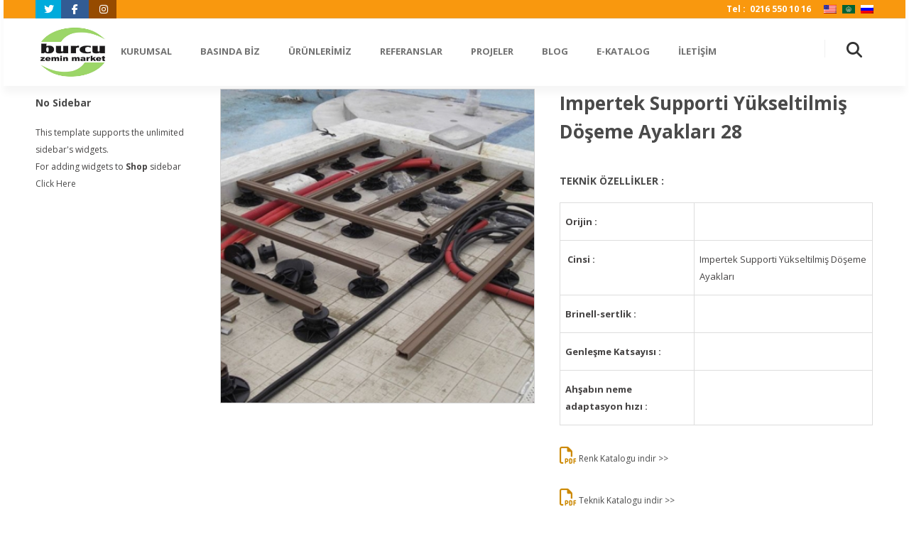

--- FILE ---
content_type: text/html; charset=UTF-8
request_url: https://burcuparke.com/urun/impertek-supporti-yukseltilmis-doseme-ayaklari-28/
body_size: 17293
content:
<!DOCTYPE html>

<!--[if IE 7 ]><html class="ie7" dir="ltr" lang="tr" prefix="og: https://ogp.me/ns#"><![endif]-->

<!--[if IE 8 ]><html class="ie8" dir="ltr" lang="tr" prefix="og: https://ogp.me/ns#"><![endif]-->

<!--[if IE 9 ]><html class="ie9" dir="ltr" lang="tr" prefix="og: https://ogp.me/ns#"><![endif]-->

<!--[if (gte IE 10)|!(IE)]><!--><html dir="ltr" lang="tr" prefix="og: https://ogp.me/ns#"><!--<![endif]-->

<head>

    <!-- Basic Page Needs

 	================================================== -->

	<meta charset="UTF-8">

	<!--[if IE]>

		<meta http-equiv="X-UA-Compatible" content="IE=9; IE=8; IE=EmulateIE8; IE=EDGE" />

		<script src="https://html5shim.googlecode.com/svn/trunk/html5.js"></script>

		<script language="javascript" type="text/javascript" src="https://burcuparke.com/wp-content/themes/smartco/js/excanvas.min.js"></script>

	<![endif]-->



    
	<!-- Mobile Specific Metas

    ================================================== -->

	<meta name="viewport" content="width=device-width, initial-scale=1.0, maximum-scale=1.0">

    
    

    

    


    
   

    <title>Impertek Supporti Yükseltilmiş Döşeme Ayakları 28 | Burcu Parke</title><link rel="stylesheet" href="https://fonts.googleapis.com/css?family=Open%20Sans%3A400%2C400italic%2C700%2C700italic%7COpen%20Sans%3A400%2C400italic%2C700%2C700italic%7COpen%20Sans%3A400%2C400italic%2C700%2C700italic%7COpen%20Sans%3A400%2C400italic%2C700%2C700italic%7COpen%20Sans%3A400%2C400italic%2C700%2C700italic%7COpen%20Sans%3A400%2C400italic%2C700%2C700italic%7COpen%20Sans%3A400%2C400italic%2C700%2C700italic%7COpen%20Sans%3A400%2C400italic%2C700%2C700italic%7COpen%20Sans%3A300%2C400%2C600%2C700%2C800%7CRaleway%3A100%2C200%2C300%2C400%2C500%2C600%2C700%2C800%2C900%7CDroid%20Serif%3A400%2C700&#038;display=swap" /><link rel="stylesheet" href="https://burcuparke.com/wp-content/cache/min/1/762899666b2b43981899fd2247369be5.css" media="all" data-minify="1" />

		<!-- All in One SEO 4.5.5 - aioseo.com -->
		<meta name="description" content="TEKNİK ÖZELLİKLER : Orijin : Cinsi : Impertek Supporti Yükseltilmiş Döşeme Ayakları Brinell-sertlik : Genleşme Katsayısı : Ahşabın neme adaptasyon hızı : Renk Katalogu indir &gt;&gt; Teknik Katalogu indir &gt;&gt;" />
		<meta name="robots" content="max-image-preview:large" />
		<link rel="canonical" href="https://burcuparke.com/urun/impertek-supporti-yukseltilmis-doseme-ayaklari-28/" />
		<meta name="generator" content="All in One SEO (AIOSEO) 4.5.5" />
		<meta property="og:locale" content="tr_TR" />
		<meta property="og:site_name" content="Burcu Parke | Burcu Parke" />
		<meta property="og:type" content="article" />
		<meta property="og:title" content="Impertek Supporti Yükseltilmiş Döşeme Ayakları 28 | Burcu Parke" />
		<meta property="og:description" content="TEKNİK ÖZELLİKLER : Orijin : Cinsi : Impertek Supporti Yükseltilmiş Döşeme Ayakları Brinell-sertlik : Genleşme Katsayısı : Ahşabın neme adaptasyon hızı : Renk Katalogu indir &gt;&gt; Teknik Katalogu indir &gt;&gt;" />
		<meta property="og:url" content="https://burcuparke.com/urun/impertek-supporti-yukseltilmis-doseme-ayaklari-28/" />
		<meta property="article:published_time" content="2016-03-29T20:58:57+00:00" />
		<meta property="article:modified_time" content="2016-03-29T20:59:35+00:00" />
		<meta name="twitter:card" content="summary" />
		<meta name="twitter:title" content="Impertek Supporti Yükseltilmiş Döşeme Ayakları 28 | Burcu Parke" />
		<meta name="twitter:description" content="TEKNİK ÖZELLİKLER : Orijin : Cinsi : Impertek Supporti Yükseltilmiş Döşeme Ayakları Brinell-sertlik : Genleşme Katsayısı : Ahşabın neme adaptasyon hızı : Renk Katalogu indir &gt;&gt; Teknik Katalogu indir &gt;&gt;" />
		<script type="application/ld+json" class="aioseo-schema">
			{"@context":"https:\/\/schema.org","@graph":[{"@type":"BreadcrumbList","@id":"https:\/\/burcuparke.com\/urun\/impertek-supporti-yukseltilmis-doseme-ayaklari-28\/#breadcrumblist","itemListElement":[{"@type":"ListItem","@id":"https:\/\/burcuparke.com\/#listItem","position":1,"name":"Ev","item":"https:\/\/burcuparke.com\/","nextItem":"https:\/\/burcuparke.com\/urun\/impertek-supporti-yukseltilmis-doseme-ayaklari-28\/#listItem"},{"@type":"ListItem","@id":"https:\/\/burcuparke.com\/urun\/impertek-supporti-yukseltilmis-doseme-ayaklari-28\/#listItem","position":2,"name":"Impertek Supporti Y\u00fckseltilmi\u015f D\u00f6\u015feme Ayaklar\u0131 28","previousItem":"https:\/\/burcuparke.com\/#listItem"}]},{"@type":"ItemPage","@id":"https:\/\/burcuparke.com\/urun\/impertek-supporti-yukseltilmis-doseme-ayaklari-28\/#itempage","url":"https:\/\/burcuparke.com\/urun\/impertek-supporti-yukseltilmis-doseme-ayaklari-28\/","name":"Impertek Supporti Y\u00fckseltilmi\u015f D\u00f6\u015feme Ayaklar\u0131 28 | Burcu Parke","description":"TEKN\u0130K \u00d6ZELL\u0130KLER : Orijin : Cinsi : Impertek Supporti Y\u00fckseltilmi\u015f D\u00f6\u015feme Ayaklar\u0131 Brinell-sertlik : Genle\u015fme Katsay\u0131s\u0131 : Ah\u015fab\u0131n neme adaptasyon h\u0131z\u0131 : Renk Katalogu indir >> Teknik Katalogu indir >>","inLanguage":"tr-TR","isPartOf":{"@id":"https:\/\/burcuparke.com\/#website"},"breadcrumb":{"@id":"https:\/\/burcuparke.com\/urun\/impertek-supporti-yukseltilmis-doseme-ayaklari-28\/#breadcrumblist"},"image":{"@type":"ImageObject","url":"https:\/\/burcuparke.com\/wp-content\/uploads\/2016\/03\/impertek-supporti-28.jpg","@id":"https:\/\/burcuparke.com\/urun\/impertek-supporti-yukseltilmis-doseme-ayaklari-28\/#mainImage","width":400,"height":400},"primaryImageOfPage":{"@id":"https:\/\/burcuparke.com\/urun\/impertek-supporti-yukseltilmis-doseme-ayaklari-28\/#mainImage"},"datePublished":"2016-03-29T23:58:57+03:00","dateModified":"2016-03-29T23:59:35+03:00"},{"@type":"Organization","@id":"https:\/\/burcuparke.com\/#organization","name":"Burcu Parke","url":"https:\/\/burcuparke.com\/"},{"@type":"WebSite","@id":"https:\/\/burcuparke.com\/#website","url":"https:\/\/burcuparke.com\/","name":"Burcu Parke","description":"Burcu Parke","inLanguage":"tr-TR","publisher":{"@id":"https:\/\/burcuparke.com\/#organization"}}]}
		</script>
		<!-- All in One SEO -->

<link rel='dns-prefetch' href='//fonts.googleapis.com' />
<link rel='dns-prefetch' href='//www.gstatic.com' />
<link rel='dns-prefetch' href='//googleads.g.doubleclick.net' />
<link rel='dns-prefetch' href='//maps.googleapis.com' />
<link rel='dns-prefetch' href='//maps.gstatic.com' />
<link rel='dns-prefetch' href='//fonts.gstatic.com' />
<link rel='dns-prefetch' href='//use.fontawesome.com' />
<link rel='dns-prefetch' href='//ajax.googleapis.com' />
<link rel='dns-prefetch' href='//apis.google.com' />
<link rel='dns-prefetch' href='//google-analytics.com' />
<link rel='dns-prefetch' href='//www.google-analytics.com' />
<link rel='dns-prefetch' href='//ssl.google-analytics.com' />
<link rel='dns-prefetch' href='//www.googletagmanager.com' />
<link rel='dns-prefetch' href='//www.googletagservices.com' />
<link rel='dns-prefetch' href='//adservice.google.com' />
<link rel='dns-prefetch' href='//pagead2.googlesyndication.com' />
<link rel='dns-prefetch' href='//tpc.googlesyndication.com' />
<link rel='dns-prefetch' href='//youtube.com' />
<link rel='dns-prefetch' href='//i.ytimg.com' />
<link rel='dns-prefetch' href='//player.vimeo.com' />
<link rel='dns-prefetch' href='//api.pinterest.com' />
<link rel='dns-prefetch' href='//assets.pinterest.com' />
<link rel='dns-prefetch' href='//connect.facebook.net' />
<link rel='dns-prefetch' href='//platform.twitter.com' />
<link rel='dns-prefetch' href='//syndication.twitter.com' />
<link rel='dns-prefetch' href='//platform.instagram.com' />
<link rel='dns-prefetch' href='//referrer.disqus.com' />
<link rel='dns-prefetch' href='//c.disquscdn.com' />
<link rel='dns-prefetch' href='//cdnjs.cloudflare.com' />
<link rel='dns-prefetch' href='//cdn.ampproject.org' />
<link rel='dns-prefetch' href='//pixel.wp.com' />
<link rel='dns-prefetch' href='//disqus.com' />
<link rel='dns-prefetch' href='//s.gravatar.com' />
<link rel='dns-prefetch' href='//0.gravatar.com' />
<link rel='dns-prefetch' href='//2.gravatar.com' />
<link rel='dns-prefetch' href='//1.gravatar.com' />
<link rel='dns-prefetch' href='//sitename.disqus.com' />
<link rel='dns-prefetch' href='//s7.addthis.com' />
<link rel='dns-prefetch' href='//platform.linkedin.com' />
<link rel='dns-prefetch' href='//w.sharethis.com' />
<link rel='dns-prefetch' href='//s0.wp.com' />
<link rel='dns-prefetch' href='//s1.wp.com' />
<link rel='dns-prefetch' href='//s2.wp.com' />
<link rel='dns-prefetch' href='//stats.wp.com' />
<link rel='dns-prefetch' href='//ajax.microsoft.com' />
<link rel='dns-prefetch' href='//ajax.aspnetcdn.com' />
<link rel='dns-prefetch' href='//s3.amazonaws.com' />
<link rel='dns-prefetch' href='//code.jquery.com' />
<link rel='dns-prefetch' href='//stackpath.bootstrapcdn.com' />
<link rel='dns-prefetch' href='//github.githubassets.com' />
<link rel='dns-prefetch' href='//ad.doubleclick.net' />
<link rel='dns-prefetch' href='//stats.g.doubleclick.net' />
<link rel='dns-prefetch' href='//cm.g.doubleclick.net' />
<link rel='dns-prefetch' href='//stats.buysellads.com' />
<link rel='dns-prefetch' href='//s3.buysellads.com' />
<link rel='dns-prefetch' href='//yt3.ggpht.com' />
<link href='https://fonts.gstatic.com' crossorigin rel='preconnect' />
<link rel="alternate" type="application/rss+xml" title="Burcu Parke &raquo; beslemesi" href="https://burcuparke.com/feed/" />
<link rel="alternate" type="application/rss+xml" title="Burcu Parke &raquo; yorum beslemesi" href="https://burcuparke.com/comments/feed/" />
<style type="text/css">
img.wp-smiley,
img.emoji {
	display: inline !important;
	border: none !important;
	box-shadow: none !important;
	height: 1em !important;
	width: 1em !important;
	margin: 0 0.07em !important;
	vertical-align: -0.1em !important;
	background: none !important;
	padding: 0 !important;
}
</style>
	














<style id='global-styles-inline-css' type='text/css'>
body{--wp--preset--color--black: #000000;--wp--preset--color--cyan-bluish-gray: #abb8c3;--wp--preset--color--white: #ffffff;--wp--preset--color--pale-pink: #f78da7;--wp--preset--color--vivid-red: #cf2e2e;--wp--preset--color--luminous-vivid-orange: #ff6900;--wp--preset--color--luminous-vivid-amber: #fcb900;--wp--preset--color--light-green-cyan: #7bdcb5;--wp--preset--color--vivid-green-cyan: #00d084;--wp--preset--color--pale-cyan-blue: #8ed1fc;--wp--preset--color--vivid-cyan-blue: #0693e3;--wp--preset--color--vivid-purple: #9b51e0;--wp--preset--gradient--vivid-cyan-blue-to-vivid-purple: linear-gradient(135deg,rgba(6,147,227,1) 0%,rgb(155,81,224) 100%);--wp--preset--gradient--light-green-cyan-to-vivid-green-cyan: linear-gradient(135deg,rgb(122,220,180) 0%,rgb(0,208,130) 100%);--wp--preset--gradient--luminous-vivid-amber-to-luminous-vivid-orange: linear-gradient(135deg,rgba(252,185,0,1) 0%,rgba(255,105,0,1) 100%);--wp--preset--gradient--luminous-vivid-orange-to-vivid-red: linear-gradient(135deg,rgba(255,105,0,1) 0%,rgb(207,46,46) 100%);--wp--preset--gradient--very-light-gray-to-cyan-bluish-gray: linear-gradient(135deg,rgb(238,238,238) 0%,rgb(169,184,195) 100%);--wp--preset--gradient--cool-to-warm-spectrum: linear-gradient(135deg,rgb(74,234,220) 0%,rgb(151,120,209) 20%,rgb(207,42,186) 40%,rgb(238,44,130) 60%,rgb(251,105,98) 80%,rgb(254,248,76) 100%);--wp--preset--gradient--blush-light-purple: linear-gradient(135deg,rgb(255,206,236) 0%,rgb(152,150,240) 100%);--wp--preset--gradient--blush-bordeaux: linear-gradient(135deg,rgb(254,205,165) 0%,rgb(254,45,45) 50%,rgb(107,0,62) 100%);--wp--preset--gradient--luminous-dusk: linear-gradient(135deg,rgb(255,203,112) 0%,rgb(199,81,192) 50%,rgb(65,88,208) 100%);--wp--preset--gradient--pale-ocean: linear-gradient(135deg,rgb(255,245,203) 0%,rgb(182,227,212) 50%,rgb(51,167,181) 100%);--wp--preset--gradient--electric-grass: linear-gradient(135deg,rgb(202,248,128) 0%,rgb(113,206,126) 100%);--wp--preset--gradient--midnight: linear-gradient(135deg,rgb(2,3,129) 0%,rgb(40,116,252) 100%);--wp--preset--duotone--dark-grayscale: url('#wp-duotone-dark-grayscale');--wp--preset--duotone--grayscale: url('#wp-duotone-grayscale');--wp--preset--duotone--purple-yellow: url('#wp-duotone-purple-yellow');--wp--preset--duotone--blue-red: url('#wp-duotone-blue-red');--wp--preset--duotone--midnight: url('#wp-duotone-midnight');--wp--preset--duotone--magenta-yellow: url('#wp-duotone-magenta-yellow');--wp--preset--duotone--purple-green: url('#wp-duotone-purple-green');--wp--preset--duotone--blue-orange: url('#wp-duotone-blue-orange');--wp--preset--font-size--small: 13px;--wp--preset--font-size--medium: 20px;--wp--preset--font-size--large: 36px;--wp--preset--font-size--x-large: 42px;--wp--preset--spacing--20: 0.44rem;--wp--preset--spacing--30: 0.67rem;--wp--preset--spacing--40: 1rem;--wp--preset--spacing--50: 1.5rem;--wp--preset--spacing--60: 2.25rem;--wp--preset--spacing--70: 3.38rem;--wp--preset--spacing--80: 5.06rem;}:where(.is-layout-flex){gap: 0.5em;}body .is-layout-flow > .alignleft{float: left;margin-inline-start: 0;margin-inline-end: 2em;}body .is-layout-flow > .alignright{float: right;margin-inline-start: 2em;margin-inline-end: 0;}body .is-layout-flow > .aligncenter{margin-left: auto !important;margin-right: auto !important;}body .is-layout-constrained > .alignleft{float: left;margin-inline-start: 0;margin-inline-end: 2em;}body .is-layout-constrained > .alignright{float: right;margin-inline-start: 2em;margin-inline-end: 0;}body .is-layout-constrained > .aligncenter{margin-left: auto !important;margin-right: auto !important;}body .is-layout-constrained > :where(:not(.alignleft):not(.alignright):not(.alignfull)){max-width: var(--wp--style--global--content-size);margin-left: auto !important;margin-right: auto !important;}body .is-layout-constrained > .alignwide{max-width: var(--wp--style--global--wide-size);}body .is-layout-flex{display: flex;}body .is-layout-flex{flex-wrap: wrap;align-items: center;}body .is-layout-flex > *{margin: 0;}:where(.wp-block-columns.is-layout-flex){gap: 2em;}.has-black-color{color: var(--wp--preset--color--black) !important;}.has-cyan-bluish-gray-color{color: var(--wp--preset--color--cyan-bluish-gray) !important;}.has-white-color{color: var(--wp--preset--color--white) !important;}.has-pale-pink-color{color: var(--wp--preset--color--pale-pink) !important;}.has-vivid-red-color{color: var(--wp--preset--color--vivid-red) !important;}.has-luminous-vivid-orange-color{color: var(--wp--preset--color--luminous-vivid-orange) !important;}.has-luminous-vivid-amber-color{color: var(--wp--preset--color--luminous-vivid-amber) !important;}.has-light-green-cyan-color{color: var(--wp--preset--color--light-green-cyan) !important;}.has-vivid-green-cyan-color{color: var(--wp--preset--color--vivid-green-cyan) !important;}.has-pale-cyan-blue-color{color: var(--wp--preset--color--pale-cyan-blue) !important;}.has-vivid-cyan-blue-color{color: var(--wp--preset--color--vivid-cyan-blue) !important;}.has-vivid-purple-color{color: var(--wp--preset--color--vivid-purple) !important;}.has-black-background-color{background-color: var(--wp--preset--color--black) !important;}.has-cyan-bluish-gray-background-color{background-color: var(--wp--preset--color--cyan-bluish-gray) !important;}.has-white-background-color{background-color: var(--wp--preset--color--white) !important;}.has-pale-pink-background-color{background-color: var(--wp--preset--color--pale-pink) !important;}.has-vivid-red-background-color{background-color: var(--wp--preset--color--vivid-red) !important;}.has-luminous-vivid-orange-background-color{background-color: var(--wp--preset--color--luminous-vivid-orange) !important;}.has-luminous-vivid-amber-background-color{background-color: var(--wp--preset--color--luminous-vivid-amber) !important;}.has-light-green-cyan-background-color{background-color: var(--wp--preset--color--light-green-cyan) !important;}.has-vivid-green-cyan-background-color{background-color: var(--wp--preset--color--vivid-green-cyan) !important;}.has-pale-cyan-blue-background-color{background-color: var(--wp--preset--color--pale-cyan-blue) !important;}.has-vivid-cyan-blue-background-color{background-color: var(--wp--preset--color--vivid-cyan-blue) !important;}.has-vivid-purple-background-color{background-color: var(--wp--preset--color--vivid-purple) !important;}.has-black-border-color{border-color: var(--wp--preset--color--black) !important;}.has-cyan-bluish-gray-border-color{border-color: var(--wp--preset--color--cyan-bluish-gray) !important;}.has-white-border-color{border-color: var(--wp--preset--color--white) !important;}.has-pale-pink-border-color{border-color: var(--wp--preset--color--pale-pink) !important;}.has-vivid-red-border-color{border-color: var(--wp--preset--color--vivid-red) !important;}.has-luminous-vivid-orange-border-color{border-color: var(--wp--preset--color--luminous-vivid-orange) !important;}.has-luminous-vivid-amber-border-color{border-color: var(--wp--preset--color--luminous-vivid-amber) !important;}.has-light-green-cyan-border-color{border-color: var(--wp--preset--color--light-green-cyan) !important;}.has-vivid-green-cyan-border-color{border-color: var(--wp--preset--color--vivid-green-cyan) !important;}.has-pale-cyan-blue-border-color{border-color: var(--wp--preset--color--pale-cyan-blue) !important;}.has-vivid-cyan-blue-border-color{border-color: var(--wp--preset--color--vivid-cyan-blue) !important;}.has-vivid-purple-border-color{border-color: var(--wp--preset--color--vivid-purple) !important;}.has-vivid-cyan-blue-to-vivid-purple-gradient-background{background: var(--wp--preset--gradient--vivid-cyan-blue-to-vivid-purple) !important;}.has-light-green-cyan-to-vivid-green-cyan-gradient-background{background: var(--wp--preset--gradient--light-green-cyan-to-vivid-green-cyan) !important;}.has-luminous-vivid-amber-to-luminous-vivid-orange-gradient-background{background: var(--wp--preset--gradient--luminous-vivid-amber-to-luminous-vivid-orange) !important;}.has-luminous-vivid-orange-to-vivid-red-gradient-background{background: var(--wp--preset--gradient--luminous-vivid-orange-to-vivid-red) !important;}.has-very-light-gray-to-cyan-bluish-gray-gradient-background{background: var(--wp--preset--gradient--very-light-gray-to-cyan-bluish-gray) !important;}.has-cool-to-warm-spectrum-gradient-background{background: var(--wp--preset--gradient--cool-to-warm-spectrum) !important;}.has-blush-light-purple-gradient-background{background: var(--wp--preset--gradient--blush-light-purple) !important;}.has-blush-bordeaux-gradient-background{background: var(--wp--preset--gradient--blush-bordeaux) !important;}.has-luminous-dusk-gradient-background{background: var(--wp--preset--gradient--luminous-dusk) !important;}.has-pale-ocean-gradient-background{background: var(--wp--preset--gradient--pale-ocean) !important;}.has-electric-grass-gradient-background{background: var(--wp--preset--gradient--electric-grass) !important;}.has-midnight-gradient-background{background: var(--wp--preset--gradient--midnight) !important;}.has-small-font-size{font-size: var(--wp--preset--font-size--small) !important;}.has-medium-font-size{font-size: var(--wp--preset--font-size--medium) !important;}.has-large-font-size{font-size: var(--wp--preset--font-size--large) !important;}.has-x-large-font-size{font-size: var(--wp--preset--font-size--x-large) !important;}
.wp-block-navigation a:where(:not(.wp-element-button)){color: inherit;}
:where(.wp-block-columns.is-layout-flex){gap: 2em;}
.wp-block-pullquote{font-size: 1.5em;line-height: 1.6;}
</style>






<style id='rs-plugin-settings-inline-css' type='text/css'>
#rs-demo-id {}
</style>

<link rel='stylesheet' id='woocommerce-smallscreen-css' href='https://burcuparke.com/wp-content/plugins/woocommerce/assets/css/woocommerce-smallscreen.css?ver=6.3.1' type='text/css' media='only screen and (max-width: 768px)' />

<style id='woocommerce-inline-inline-css' type='text/css'>
.woocommerce form .form-row .required { visibility: visible; }
</style>


<script type='text/javascript' src='https://burcuparke.com/wp-includes/js/jquery/jquery.min.js?ver=3.6.1' id='jquery-core-js'></script>
<script type='text/javascript' src='https://burcuparke.com/wp-includes/js/jquery/jquery-migrate.min.js?ver=3.3.2' id='jquery-migrate-js'></script>
<script type='text/javascript' src='https://burcuparke.com/wp-content/plugins/revslider/public/assets/js/rbtools.min.js?ver=6.0' id='tp-tools-js'></script>
<script type='text/javascript' src='https://burcuparke.com/wp-content/plugins/essential-grid/public/assets/js/jquery.themepunch.essential.min.js?ver=2.0.8' id='essential-grid-essential-grid-script-js'></script>
<script type='text/javascript' src='https://burcuparke.com/wp-content/plugins/revslider/public/assets/js/rs6.min.js?ver=6.2.2' id='revmin-js'></script>
<script type='text/javascript' src='https://burcuparke.com/wp-content/plugins/woocommerce/assets/js/jquery-blockui/jquery.blockUI.min.js?ver=2.7.0-wc.6.3.1' id='jquery-blockui-js'></script>
<script type='text/javascript' id='wc-add-to-cart-js-extra'>
/* <![CDATA[ */
var wc_add_to_cart_params = {"ajax_url":"\/wp-admin\/admin-ajax.php","wc_ajax_url":"\/?wc-ajax=%%endpoint%%","i18n_view_cart":"Sepeti g\u00f6r\u00fcnt\u00fcle","cart_url":"https:\/\/burcuparke.com","is_cart":"","cart_redirect_after_add":"no"};
/* ]]> */
</script>
<script type='text/javascript' src='https://burcuparke.com/wp-content/plugins/woocommerce/assets/js/frontend/add-to-cart.min.js?ver=6.3.1' id='wc-add-to-cart-js'></script>
<script data-minify="1" type='text/javascript' src='https://burcuparke.com/wp-content/cache/min/1/wp-content/plugins/js_composer/assets/js/vendors/woocommerce-add-to-cart-d273123b4d4258d39d0694c7e44f56de.js' id='vc_woocommerce-add-to-cart-js-js'></script>
<script type='text/javascript' src='https://burcuparke.com/wp-content/themes/smartco/js/smart.min.js?ver=1.0' id='jquery.smart.min-js'></script>
<script data-minify="1" type='text/javascript' src='https://burcuparke.com/wp-content/cache/min/1/wp-content/themes/smartco/js/jquery.prettyPhoto-9cba5f00ade13ff8185d5262fcaa688d.js' id='jquery.prettyPhoto-js'></script>
<script type='text/javascript' src='https://burcuparke.com/wp-content/themes/smartco/js/owl.carousel.min.js?ver=6.1.9' id='jquery.owl.carousel-js'></script>
<script data-minify="1" type='text/javascript' src='https://burcuparke.com/wp-content/cache/min/1/wp-content/themes/smartco/js/custom-be94b732d34ab95e7adb9c8df80e89fa.js' id='smartco.custom-js'></script>
<link rel="https://api.w.org/" href="https://burcuparke.com/wp-json/" /><link rel="alternate" type="application/json" href="https://burcuparke.com/wp-json/wp/v2/product/6231" /><link rel="EditURI" type="application/rsd+xml" title="RSD" href="https://burcuparke.com/xmlrpc.php?rsd" />
<link rel="wlwmanifest" type="application/wlwmanifest+xml" href="https://burcuparke.com/wp-includes/wlwmanifest.xml" />
<meta name="generator" content="WordPress 6.1.9" />
<meta name="generator" content="WooCommerce 6.3.1" />
<link rel='shortlink' href='https://burcuparke.com/?p=6231' />
<link rel="alternate" type="application/json+oembed" href="https://burcuparke.com/wp-json/oembed/1.0/embed?url=https%3A%2F%2Fburcuparke.com%2Furun%2Fimpertek-supporti-yukseltilmis-doseme-ayaklari-28%2F" />
<link rel="alternate" type="text/xml+oembed" href="https://burcuparke.com/wp-json/oembed/1.0/embed?url=https%3A%2F%2Fburcuparke.com%2Furun%2Fimpertek-supporti-yukseltilmis-doseme-ayaklari-28%2F&#038;format=xml" />
<style type="text/css">
.qtranxs_flag_tr {background-image: url(https://burcuparke.com/wp-content/plugins/qtranslate-x/flags/tr.png); background-repeat: no-repeat;}
.qtranxs_flag_us {background-image: url(https://burcuparke.com/wp-content/plugins/qtranslate-x/flags/aa.png); background-repeat: no-repeat;}
</style>
<link hreflang="tr" href="https://burcuparke.com/tr/urun/impertek-supporti-yukseltilmis-doseme-ayaklari-28/" rel="alternate" />
<link hreflang="us" href="https://burcuparke.com/us/urun/impertek-supporti-yukseltilmis-doseme-ayaklari-28/" rel="alternate" />
<link hreflang="x-default" href="https://burcuparke.com/urun/impertek-supporti-yukseltilmis-doseme-ayaklari-28/" rel="alternate" />
<meta name="generator" content="qTranslate-X 3.4.6.8" />
<script data-minify="1" src="https://burcuparke.com/wp-content/cache/min/1/3a95ae9fc8-3b3ca756a49ffa35a4e59a1795f459b1.js" crossorigin="anonymous"></script>
<script>
document.addEventListener("DOMContentLoaded", function() {
    
    var bodyText = document.body.innerHTML;

    var updatedText = bodyText.replace(/E-POSTA:/g, '<i class="fa-regular fa-envelope" style="font-size:25px; color:#f9980e;"></i><b>:</b>');

    
    document.body.innerHTML = updatedText;
});
	document.addEventListener("DOMContentLoaded", function() {
    
    var bodyText = document.body.innerHTML;

    var updatedText = bodyText.replace(/cengiz@burcuzemin.net/g, 'export@burcuparke.com');

    
    document.body.innerHTML = updatedText;
});
</script>	<noscript><style>.woocommerce-product-gallery{ opacity: 1 !important; }</style></noscript>
	<style type="text/css">.recentcomments a{display:inline !important;padding:0 !important;margin:0 !important;}</style><meta name="generator" content="Powered by Visual Composer - drag and drop page builder for WordPress."/>
<!--[if lte IE 9]><link rel="stylesheet" type="text/css" href="https://burcuparke.com/wp-content/plugins/js_composer/assets/css/vc_lte_ie9.min.css" media="screen"><![endif]--><!--[if IE  8]><link rel="stylesheet" type="text/css" href="https://burcuparke.com/wp-content/plugins/js_composer/assets/css/vc-ie8.min.css" media="screen"><![endif]--><meta name="redi-version" content="1.2.4" /><meta name="generator" content="Powered by Slider Revolution 6.2.2 - responsive, Mobile-Friendly Slider Plugin for WordPress with comfortable drag and drop interface." />
<link rel="icon" href="https://burcuparke.com/wp-content/uploads/2020/03/burcu-favicon-150x150.jpg" sizes="32x32" />
<link rel="icon" href="https://burcuparke.com/wp-content/uploads/2020/03/burcu-favicon-300x300.jpg" sizes="192x192" />
<link rel="apple-touch-icon" href="https://burcuparke.com/wp-content/uploads/2020/03/burcu-favicon-300x300.jpg" />
<meta name="msapplication-TileImage" content="https://burcuparke.com/wp-content/uploads/2020/03/burcu-favicon-300x300.jpg" />
<script type="text/javascript">function setREVStartSize(e){			
			try {								
				var pw = document.getElementById(e.c).parentNode.offsetWidth,
					newh;
				pw = pw===0 || isNaN(pw) ? window.innerWidth : pw;
				e.tabw = e.tabw===undefined ? 0 : parseInt(e.tabw);
				e.thumbw = e.thumbw===undefined ? 0 : parseInt(e.thumbw);
				e.tabh = e.tabh===undefined ? 0 : parseInt(e.tabh);
				e.thumbh = e.thumbh===undefined ? 0 : parseInt(e.thumbh);
				e.tabhide = e.tabhide===undefined ? 0 : parseInt(e.tabhide);
				e.thumbhide = e.thumbhide===undefined ? 0 : parseInt(e.thumbhide);
				e.mh = e.mh===undefined || e.mh=="" || e.mh==="auto" ? 0 : parseInt(e.mh,0);		
				if(e.layout==="fullscreen" || e.l==="fullscreen") 						
					newh = Math.max(e.mh,window.innerHeight);				
				else{					
					e.gw = Array.isArray(e.gw) ? e.gw : [e.gw];
					for (var i in e.rl) if (e.gw[i]===undefined || e.gw[i]===0) e.gw[i] = e.gw[i-1];					
					e.gh = e.el===undefined || e.el==="" || (Array.isArray(e.el) && e.el.length==0)? e.gh : e.el;
					e.gh = Array.isArray(e.gh) ? e.gh : [e.gh];
					for (var i in e.rl) if (e.gh[i]===undefined || e.gh[i]===0) e.gh[i] = e.gh[i-1];
										
					var nl = new Array(e.rl.length),
						ix = 0,						
						sl;					
					e.tabw = e.tabhide>=pw ? 0 : e.tabw;
					e.thumbw = e.thumbhide>=pw ? 0 : e.thumbw;
					e.tabh = e.tabhide>=pw ? 0 : e.tabh;
					e.thumbh = e.thumbhide>=pw ? 0 : e.thumbh;					
					for (var i in e.rl) nl[i] = e.rl[i]<window.innerWidth ? 0 : e.rl[i];
					sl = nl[0];									
					for (var i in nl) if (sl>nl[i] && nl[i]>0) { sl = nl[i]; ix=i;}															
					var m = pw>(e.gw[ix]+e.tabw+e.thumbw) ? 1 : (pw-(e.tabw+e.thumbw)) / (e.gw[ix]);					

					newh =  (e.type==="carousel" && e.justify==="true" ? e.gh[ix] : (e.gh[ix] * m)) + (e.tabh + e.thumbh);
				}			
				
				if(window.rs_init_css===undefined) window.rs_init_css = document.head.appendChild(document.createElement("style"));					
				document.getElementById(e.c).height = newh;
				window.rs_init_css.innerHTML += "#"+e.c+"_wrapper { height: "+newh+"px }";				
			} catch(e){
				console.log("Failure at Presize of Slider:" + e)
			}					   
		  };</script>

<!-- Custom CSS Codes
========================================================= -->
	
<style type="text/css" media="all">


		
	body{ font-family: Open Sans, Helvetica, Arial, sans-serif;
		  font-size: 12px;
		  font-weight: normal;
		  color: #454343;
		  
		  background-color:#FFFFFF;background-image:url(https://demoomniaajans.com/burcuparke/wpaa-content/uploads/2016/01/background-img.png);background-repeat:repeat; 
		
	}
	
			
	
	::selection{
		background:#f9980e !important
	}
	::-moz-selection{
		background:#f9980e !important
	}
	h1{ font-family: Open Sans, Arial, Helvetica, sans-serif; font-size: 32px; font-weight: bold; color: #4a4a4a; }        
	h2{ font-family: Open Sans, Arial, Helvetica, sans-serif; font-size: 26px; font-weight: bold; color: #4a4a4a; }
	h3{ font-family: Open Sans, Arial, Helvetica, sans-serif; font-size: 14px; font-weight: bold; color: #4a4a4a; }
	h4{ font-family: Open Sans, Arial, Helvetica, sans-serif; font-size: 18px; font-weight: bold; color: #4a4a4a; }
	h5,.testimonial-s strong{ font-family: Open Sans, Arial, Helvetica, sans-serif; font-size: 14px; font-weight: bold; color: #4a4a4a; }
	h6{ font-family: Open Sans, Arial, Helvetica, sans-serif; font-size: 12px; font-weight: bold; color: #4a4a4a; }

	h1 a, h2 a, h3 a, h4 a, h5 a, h6 a, h1 a:visited, h2 a:visited, h3 a:visited, h4 a:visited, h5 a:visited, h6 a:visited  { font-weight: inherit; color: inherit; }

	a{ color: #4a4a4a; }
	a:hover, a:focus{ color: #272727; }
	footer a:hover, footer a:focus{ color: #f9980e; }
	
	.sf-menu a{ font-size: 13px;color: #727272;font-family: Open Sans, Arial, Helvetica, sans-serif;font-weight: bold;}
	.sf-menu li a:hover, .sf-menu > li:hover > a,.sf-menu > li > a:hover, li.current-menu-item > a, .sf-menu ul li:hover > a, .sf-menu a.current-menu-item i, .sf-menu a:hover i{ color: #f9980e;}
		.head{color:#494949;background-color:#FFFFFF;}
	.head.sticky{background-color:#FFFFFF}
	
	.thead .info_bar,.thead .info_bar a{color:#ffffff}
	.thead .info_bar a:hover{color:#82d10c}
	.thead .info_bar i{color:#FFFFFF}
	.social a{color:#ffffff}
	.search_icon i{color:#333333}
	.T20_x,.T20_x:before, .T20_x:after{background-color:#333333}
	
	.services_b:hover span.bar,
	figure.effect-bubba .hover_icons a:hover,
	.splitter ul li.current a, .filter_masonry ul li.current a,
	.pagination-tt ul li a:hover, 
	.pagination-tt ul li.current span{
		background-color:#f9980e !important
	}
	
	.tipsy-n .tipsy-arrow,.tipsy-e .tipsy-arrow,.tipsy-w .tipsy-arrow {border-bottom-color:#f9980e !important}
	.tipsy-s .tipsy-arrow{border-top-color:#f9980e !important}
	
	.thead{background-color:#f9980e !important;}
	
	
		
	.sf-menu li ul{background-color:#191919 !important; }
	.sf-menu li li a{color:#FFFFFF !important}
	.sf-menu i{color:#FFFFFF !important}

	.hasScrolled .logo{margin:10px;width:100px}
	
	.logo{
		width:105px;
		margin-top:10px;
		margin-bottom:10px		}
	
	.blog_post .post_title:after, .title_line:after{background-color:#ebebeb}
	
	.widget li a:before,
	.tags a:before, .widget_tag_cloud a:before, .widget_smartco_tags a:before, .wp-tag-cloud li a:before, .tagcloud a:before,
	.countdown li span,
	.accordion-head p:hover,.toggle-head a:hover,.wpb_toggle_title a:hover,.ui-accordion-header a:hover,
	.detailes h5 a,.owl-prev:hover i,.owl-next:hover i,.dark .Bhead .table-badge,
	.services:hover i.main,.services_b:hover i.main,
	.splitter.st4 ul li.current a, .filter_masonry.st4 ul li.current a,
	.splitter.st5 ul li.current a, .filter_masonry.st5 ul li.current a,
	.splitter.st6 ul li.current a, .filter_masonry.st6 ul li.current a,
	.splitter.st7 ul li.current a, .filter_masonry.st7 ul li.current a{
		color: #f9980e !important
	}


	.widget_product_search input[type="text"]:focus,
	.woocommerce table.cart td.actions .coupon .input-text:focus,
	.pagination-tt ul li a:hover,
	.tags a:hover,.tagcloud a:hover,
	ul.cart_list li img:hover,ul.product_list_widget li img:hover,
	.splitter.st5 ul li.current a, .filter_masonry.st5 ul li.current a,
	.splitter.st6 ul li.current a, .filter_masonry.st6 ul li.current a,
	.splitter.st7 ul li.current a, .filter_masonry.st7 ul li.current a{
		border-color:#f9980e !important
	}

	.pagination-tt ul li span,.services:hover h3{border-color:#f9980e !important}

	i{color:#cc8800;}
	#toTop:hover i,footer i,.close_shop i,.close_search i,#popup .search_place i{color:#FFFFFF;}
	
	.social.with_color i{color:#FFF !important;}

	.btn.tbutton5.default,.btn.tbutton6.default,.btn.tbutton7.default,.btn.tbutton8.default,.filterable.st4 ul.filter li.current,.projectslider .flex-direction-nav a:hover{background-color:#cc8800;}
	.btn.tbutton1.default,.btn.tbutton2.default,.btn.tbutton3.default,.btn.tbutton4.default,.filterable.st6 ul.filter li.current a,.filterable.st7 ul.filter li.current a,.projectslider .flex-direction-nav a:hover {border-color:#cc8800;color:#cc8800;}
	

	footer {
		color:#EEEEEE;
		}
	footer a{color:#FFFFFF}
	footer a:hover{color:#f9980e}
	footer .sub_footer .copyright{color:#272727}
	footer .sub_footer .copyright a{color:#AAAAAA !important;}
	footer .sub_footer .copyright a:hover{color:#f9980e !important;}
	footer i{color:#a5a5a5}
	footer .widget > h4:after{background-color:#CC8800}
	footer .widget > h4{color:#FFFFFF}
	#menu-footer-menu li a{color:#AAAAAA}
	#menu-footer-menu li a:hover{color:#f9980e}
	
	footer{background-color:#272727 !important;}
	footer{
		background-color:#272727 !important;
			}
	.sub_footer{background-color:#AAAAAA !important;}
	
	.breadcrumbs{
		background-color:#ededed;
		padding:30px 10px;
		}
		.page-title{color:#f9980e;}
	.breadcrumbIn span,.breadcrumbIn ul,.breadcrumbIn ul li,.breadcrumbIn ul li a{color:#f9980e;}
	
	
	

	
		.shop_iconZZZ {top:45px;}
	.shop_icon i{color:#333333;}
	.shop_icon b{color:#82d10c;background-color:#f9980e !important;}
	.woocommerce .widget_price_filter .ui-slider .ui-slider-range,
	.woocommerce .ui-widget-header,
	.woocommerce .widget_layered_nav_filters ul li a,
	.woocommerce .ui-slider .ui-slider-handle{
		background-color:#f9980e !important
		}
	.woocommerce #content input.button,
	.woocommerce #respond input#submit,
	.woocommerce button.button,
	.woocommerce input.button,
	.woocommerce #content .quantity .minus,
	.woocommerce #content .quantity .plus,
	.woocommerce .quantity .minus,
	.woocommerce .quantity .plus{
		background:#cc8800 !important;
		}
	.woocommerce a span.onsale, .woocommerce span.onsale{background:#f9980e !important;}
	 
	

	
		
	.tparrows{

	   background:none !important;
	   background-color:transparent !important;
	   border:none;
	   opacity:.6;
	   -webkit-transition: all 0.3s ease;
		transition: all 0.3s ease;
	   }
	.tparrows:before {
	   text-align:center;
	   font-family:Fontawesome !important;
	   line-height:40px;
	   font-size:60px !important;
	   color:#cc8800 !important;
	   border-radius:0;
	   background:none !important;
	   background-color:transparent !important;
	   border:none;
	   opacity:.6;
	   -webkit-transition: all 0.3s ease;
		transition: all 0.3s ease;
	   }
	 .hebe.tparrows:before {font-size:50px !important;}
	.tp-leftarrow:before {content: "\f104" !important;}
	.tp-rightarrow:before	 {content: "\f105" !important;}
	.tp-rightarrow:hover:before,.tp-leftarrow:hover:before{opacity:1;font-size:70px}
	.tp-bullets{background:none !important;}
	.rev_slider_wrapper .tp-bullets .tp-bullet{
		background:#aaa;
		width:10px !important;
		height:10px !important;
		margin:0 10px !important;
		border:none;
		border-radius:50%;
		opacity:.4;
		-webkit-transition: all 0.3s ease;
		transition: all 0.3s ease;
		}
	.rev_slider_wrapper .tp-bullets .tp-bullet:hover{transform:scale(1.2);opacity:1;}
	.rev_slider_wrapper .tp-bullets .tp-bullet.selected{opacity:1;background-color:#cc8800 !important;}
	
		
	
	
		
	
			.boxed-margin .thead {border-radius: 5px 5px 0 0;}
		footer, footer .sub_footer{border-radius: 0 0 5px 5px;}
		
	</style>

	

		
	


<noscript><style type="text/css"> .wpb_animate_when_almost_visible { opacity: 1; }</style></noscript>

<!-- Google Tag Manager -->
<script>(function(w,d,s,l,i){w[l]=w[l]||[];w[l].push({'gtm.start':
new Date().getTime(),event:'gtm.js'});var f=d.getElementsByTagName(s)[0],
j=d.createElement(s),dl=l!='dataLayer'?'&l='+l:'';j.async=true;j.src=
'https://www.googletagmanager.com/gtm.js?id='+i+dl;f.parentNode.insertBefore(j,f);
})(window,document,'script','dataLayer','GTM-NXRNTW');</script>
<!-- End Google Tag Manager -->




</head>

    

<body data-rsssl=1 class="product-template-default single single-product postid-6231 theme-smartco woocommerce woocommerce-page woocommerce-no-js wpb-js-composer js-comp-ver-4.12 vc_responsive">

<!-- Google Tag Manager (noscript) -->
<noscript><iframe src="https://www.googletagmanager.com/ns.html?id=GTM-NXRNTW"
height="0" width="0" style="display:none;visibility:hidden"></iframe></noscript>
<!-- End Google Tag Manager (noscript) -->


	
	<div id="layout" class="boxed">   

    

<header class="header_v9 clearfix ">
			
	<div class="thead">
        <div class="row clearfix">
        	
			                <div class="info_bar">
                    
                    <strong style="margin-right: 10px;">Tel :  0216 550 10 16</strong>
                    <strong class="dilsec">
                    
                                                 
                            
                        
                                                            <a class="qtranxs_text qtranxs_text_en" title="English(en)" href="https://www.burcuparke.com/us" hreflang="en"><img src="https://www.burcuparke.com/wp-content/plugins/qtranslate-x/flags/us.png" /></a>
                                
                        <a href="#"><img src="https://www.burcuparke.com/wp-content/plugins/qtranslate-x/flags/arle.png" /></a>

                        <a href="#"><img src="https://www.burcuparke.com/wp-content/plugins/qtranslate-x/flags/ru.png" /></a>
                    </strong>
                </div><!-- end info -->
            
                            <div class="social">			
                    

		
    
   
        
        
             <a class="fa ico-twitter fa-twitter toptip" href="https://twitter.com/burcu_zemin"  target="_blank"   toptip title="Twitter">
        </a >	
     
     
        
            <a class="fa ico-facebook fa-facebook toptip" href="https://www.facebook.com/burcuzeminmarket"  target="_blank"   toptip title="Facebook">
        </a >	
     
    

     
    
    
     
    
     
    
    
     
    
    
     
    
    
     
    
    
            <a class="fa ico-instagram fa-instagram toptip" href="https://www.instagram.com/burcuzemin/"  target="_blank"   toptip title="Instagram">
        </a >	
     
    
    
     
    
    
     
    
     

    
     
    
    
     
    
    
     
    
                </div><!-- end social -->         
                          
        </div><!--/row-->
    </div><!--/thead-->
          
    
    <div class="head my_sticky ">
        <div class="row clearfix">
            
            <div class="logo">
                <a href="https://burcuparke.com"><img src="https://burcuparke.com/wp-content/uploads/2017/07/burcuparkee.jpg" alt="Burcu Parke" /></a>
            </div><!-- end logo -->
            
            <div class="search_fit_cart">
                        
            <div class="search_icon"><i class="fa fa-search"></i></div><!-- /search icon-->

            <!-- search popup-->
            <div class="search">
                <div id="popup">
                    <div class="search_place">
                        <div class="s_form">
                            <form id="search" action="https://burcuparke.com" class="searchform" method="get">
                                <input id="inputhead" name="s" type="text" placeholder="Search...">
                                <button type="submit"><i class="fa fa-search"></i></button>
                            </form><!-- /form -->
                        </div><!-- /form -->
                    </div><!-- /search place -->

                    <div class="close_search"><i class="fa fa-remove"></i></div>
                </div><!-- /popup -->
                <div id="SearchBackgroundPopup"></div>
            </div>
            
            <!-- /search popup-->
            
            
			
            </div><!-- /search_fit_cart-->

            <nav id="mobile_m" class="main"><ul id="menu-main-menu" class="sf-menu"><li id="menu-item-3131" class="menu-item menu-item-type-post_type menu-item-object-page"><a href="https://burcuparke.com/kurumsal/">KURUMSAL<span class="subtitle"></span></a></li>
<li id="menu-item-3134" class="menu-item menu-item-type-post_type menu-item-object-page"><a href="https://burcuparke.com/basinda-biz/">BASINDA BİZ<span class="subtitle"></span></a></li>
<li id="menu-item-4846" class="menu-item menu-item-type-post_type menu-item-object-page"><a href="https://burcuparke.com/urunlerimiz/">ÜRÜNLERİMİZ<span class="subtitle"></span></a></li>
<li id="menu-item-3825" class="menu-item menu-item-type-post_type menu-item-object-page"><a href="https://burcuparke.com/referanslar/">REFERANSLAR<span class="subtitle"></span></a></li>
<li id="menu-item-4672" class="menu-item menu-item-type-post_type menu-item-object-page menu-item-has-children"><a href="https://burcuparke.com/projeler/">PROJELER<span class="subtitle"></span></a>
<ul class="sub-menu">
	<li id="menu-item-4756" class="menu-item menu-item-type-post_type menu-item-object-page"><a href="https://burcuparke.com/devam-eden-projeler/">DEVAM EDEN PROJELER<span class="subtitle"></span></a></li>
	<li id="menu-item-4755" class="menu-item menu-item-type-post_type menu-item-object-page"><a href="https://burcuparke.com/tamamlanan-projeler/">TAMAMLANAN PROJELER<span class="subtitle"></span></a></li>
</ul>
</li>
<li id="menu-item-3079" class="menu-item menu-item-type-post_type menu-item-object-page"><a href="https://burcuparke.com/blog/">BLOG<span class="subtitle"></span></a></li>
<li id="menu-item-5307" class="menu-item menu-item-type-post_type menu-item-object-page"><a href="https://burcuparke.com/e-katalog/">E-KATALOG<span class="subtitle"></span></a></li>
<li id="menu-item-19369" class="menu-item menu-item-type-post_type menu-item-object-page"><a href="https://burcuparke.com/iletisiim/">İLETİŞİM<span class="subtitle"></span></a></li>
</ul></nav>            
            
            
        </div><!-- row -->
    </div><!-- headdown -->
</header><!-- end header -->
		            
            <div class="breadcrumbs  dark">
                <div class="row clearfix">
                    <h2 class="page-title">Impertek Supporti Yükseltilmiş Döşeme Ayakları 28</h2>
                </div><!-- row -->
            </div><!-- breadcrumb -->
                    
            
                    
  

		<div class="page-content">
           <div class="row smartco-shop clearfix mbs">
            	
  					
                                <!-- start sidebar -->
				<div class="grid_3 alpha">
                    
                        <div class="widget"><h3 class="col-title">No Sidebar</h3><p> This template supports the unlimited sidebar's widgets. <br />For adding widgets to <strong>Shop</strong> sidebar <a href="https://burcuparke.com/wp-admin/widgets.php">Click Here</a></p></div>	
     
               
				</div><!-- grid 3 Sidebar -->
				   
                    
                
                
                <div class="grid_9 omega">
					
					
<div class="woocommerce-notices-wrapper"></div>

<div itemscope itemtype="http://schema.org/Product" id="product-6231" class="post-6231 product type-product status-publish has-post-thumbnail product_cat-impertek-supporti first instock shipping-taxable product-type-simple">

	<div class="woocommerce-product-gallery woocommerce-product-gallery--with-images woocommerce-product-gallery--columns-4 images" data-columns="4" style="opacity: 0; transition: opacity .25s ease-in-out;">
	<figure class="woocommerce-product-gallery__wrapper">
		<div data-thumb="https://burcuparke.com/wp-content/uploads/2016/03/impertek-supporti-28-150x150.jpg" data-thumb-alt="" class="woocommerce-product-gallery__image"><a href="https://burcuparke.com/wp-content/uploads/2016/03/impertek-supporti-28.jpg"><img width="400" height="400" src="https://burcuparke.com/wp-content/uploads/2016/03/impertek-supporti-28.jpg" class="wp-post-image" alt="" decoding="async" loading="lazy" title="impertek-supporti-28" data-caption="" data-src="https://burcuparke.com/wp-content/uploads/2016/03/impertek-supporti-28.jpg" data-large_image="https://burcuparke.com/wp-content/uploads/2016/03/impertek-supporti-28.jpg" data-large_image_width="400" data-large_image_height="400" srcset="https://burcuparke.com/wp-content/uploads/2016/03/impertek-supporti-28.jpg 400w, https://burcuparke.com/wp-content/uploads/2016/03/impertek-supporti-28-150x150.jpg 150w, https://burcuparke.com/wp-content/uploads/2016/03/impertek-supporti-28-300x300.jpg 300w, https://burcuparke.com/wp-content/uploads/2016/03/impertek-supporti-28-350x350.jpg 350w, https://burcuparke.com/wp-content/uploads/2016/03/impertek-supporti-28-75x75.jpg 75w" sizes="(max-width: 400px) 100vw, 400px" /></a></div>	</figure>
</div>

	<div class="summary entry-summary">

		<h2 itemprop="name" class="product_title entry-title">Impertek Supporti Yükseltilmiş Döşeme Ayakları 28</h2><p class="price"></p>
<div class="woocommerce-product-details__short-description">
	<h3><strong>TEKNİK ÖZELLİKLER :</strong></h3>
<table style="height: 264px;" border="0" width="644">
<tbody>
<tr>
<td><strong>Orijin :</strong></td>
<td></td>
</tr>
<tr>
<td> <strong>Cinsi :</strong></td>
<td>Impertek Supporti Yükseltilmiş Döşeme Ayakları</td>
</tr>
<tr>
<td><b>Brinell-sertlik </b><strong>:</strong></td>
<td></td>
</tr>
<tr>
<td><b>Genleşme Katsayısı </b><strong>:</strong></td>
<td></td>
</tr>
<tr>
<td><b>Ahşabın neme adaptasyon hızı </b><strong>:</strong></td>
<td></td>
</tr>
</tbody>
</table>
<p><a href="#" target="_blank"><i class="fa fa-file-pdf-o fa fa-2x"  ></i> Renk Katalogu indir &gt;&gt;</a></p>
<p><a href="#" target="_blank"><i class="fa fa-file-pdf-o fa fa-2x"  ></i> Teknik Katalogu indir &gt;&gt; </a></p>
</div>
<div class="product_meta">

	
	
	<span class="posted_in">Kategoriler: <a href="https://burcuparke.com/urun-kategori/impertek-supporti/" rel="tag">Impertek Supporti</a></span>
	
	
</div>

	</div><!-- .summary -->
	<div class="clearfix" ></div>
	
	<div class="clearfix mbs">
		<ul class="tabs">
			
				<li class="description_tab active">
					<a class="active" href="#tab-description">Açıklama</a>
				</li>
                
				                
					</ul>
        <ul class="tabs-content">
		
			<li class="panel entry-content active" id="tab-description">
				
<h3 class="col-title">Product Description</h3>

<div class="vc_row wpb_row vc_row-fluid"><div class="wpb_column vc_column_container vc_col-sm-12"><div class="vc_column-inner "><div class="wpb_wrapper">
	<div class="wpb_text_column wpb_content_element ">
		<div class="wpb_wrapper">
			<div id="content">
<div class="product-info">
<div class="center">
<div class="description">
<p><span style="line-height: 1.5;">Impertek Supporti Yükseltilmiş Döşeme Ayakları </span></p>
</div>
</div>
</div>
</div>

		</div>
	</div>
</div></div></div></div>
			</li>
            
            
		        </ul>
	</div>


	<div class="related products">

		<h3 class="col-title">Related Products</h3>

		<ul class="grid products pr_3_col">
			
				<li class="post-6164 product type-product status-publish has-post-thumbnail product_cat-impertek-supporti first instock shipping-taxable product-type-simple">
	<a href="https://burcuparke.com/urun/impertek-supporti-yukseltilmis-doseme-ayaklari-4/" class="woocommerce-LoopProduct-link woocommerce-loop-product__link"><img width="300" height="300" src="https://burcuparke.com/wp-content/uploads/2016/03/impertek-supporti-4.jpg" class="attachment-woocommerce_thumbnail size-woocommerce_thumbnail" alt="" decoding="async" loading="lazy" srcset="https://burcuparke.com/wp-content/uploads/2016/03/impertek-supporti-4.jpg 400w, https://burcuparke.com/wp-content/uploads/2016/03/impertek-supporti-4-150x150.jpg 150w, https://burcuparke.com/wp-content/uploads/2016/03/impertek-supporti-4-300x300.jpg 300w, https://burcuparke.com/wp-content/uploads/2016/03/impertek-supporti-4-350x350.jpg 350w, https://burcuparke.com/wp-content/uploads/2016/03/impertek-supporti-4-75x75.jpg 75w" sizes="(max-width: 300px) 100vw, 300px" /><h2 class="woocommerce-loop-product__title">Impertek Supporti Yükseltilmiş Döşeme Ayakları</h2>
</li>
			
				<li class="post-6162 product type-product status-publish has-post-thumbnail product_cat-impertek-supporti  instock shipping-taxable product-type-simple">
	<a href="https://burcuparke.com/urun/impertek-supporti-yukseltilmis-doseme-ayaklari-3/" class="woocommerce-LoopProduct-link woocommerce-loop-product__link"><img width="300" height="300" src="https://burcuparke.com/wp-content/uploads/2016/03/impertek-supporti-3.jpg" class="attachment-woocommerce_thumbnail size-woocommerce_thumbnail" alt="" decoding="async" loading="lazy" srcset="https://burcuparke.com/wp-content/uploads/2016/03/impertek-supporti-3.jpg 400w, https://burcuparke.com/wp-content/uploads/2016/03/impertek-supporti-3-150x150.jpg 150w, https://burcuparke.com/wp-content/uploads/2016/03/impertek-supporti-3-300x300.jpg 300w, https://burcuparke.com/wp-content/uploads/2016/03/impertek-supporti-3-350x350.jpg 350w, https://burcuparke.com/wp-content/uploads/2016/03/impertek-supporti-3-75x75.jpg 75w" sizes="(max-width: 300px) 100vw, 300px" /><h2 class="woocommerce-loop-product__title">Impertek Supporti Yükseltilmiş Döşeme Ayakları</h2>
</li>
			
				<li class="post-6220 product type-product status-publish has-post-thumbnail product_cat-impertek-supporti last instock shipping-taxable product-type-simple">
	<a href="https://burcuparke.com/urun/impertek-supporti-yukseltilmis-doseme-ayaklari-17/" class="woocommerce-LoopProduct-link woocommerce-loop-product__link"><img width="300" height="300" src="https://burcuparke.com/wp-content/uploads/2016/03/impertek-supporti-17.jpg" class="attachment-woocommerce_thumbnail size-woocommerce_thumbnail" alt="" decoding="async" loading="lazy" srcset="https://burcuparke.com/wp-content/uploads/2016/03/impertek-supporti-17.jpg 400w, https://burcuparke.com/wp-content/uploads/2016/03/impertek-supporti-17-150x150.jpg 150w, https://burcuparke.com/wp-content/uploads/2016/03/impertek-supporti-17-300x300.jpg 300w, https://burcuparke.com/wp-content/uploads/2016/03/impertek-supporti-17-350x350.jpg 350w, https://burcuparke.com/wp-content/uploads/2016/03/impertek-supporti-17-75x75.jpg 75w" sizes="(max-width: 300px) 100vw, 300px" /><h2 class="woocommerce-loop-product__title">Impertek Supporti Yükseltilmiş Döşeme Ayakları 17</h2>
</li>
			
		</ul>

	</div>

	
    
            <div class="grid_12 mb clearfix">
    
            <div class="shop-links tac">
                <a href="https://burcuparke.com/urun/impertek-supporti-yukseltilmis-doseme-ayaklari-27/" rel="prev"><span class="toptip" title="Impertek Supporti Yükseltilmiş Döşeme Ayakları 27" ><i class="fa fa-angle-left mrd"></i> Previous</span></a>                                <a href="https://burcuparke.com/shop/"> <span class="toptip" title="All Products" ><i class="fa fa-th"></i></span> </a>
                <a href="https://burcuparke.com/urun/impertek-supporti-yukseltilmis-doseme-ayaklari-29/" rel="next"><span class="toptip" title="Impertek Supporti Yükseltilmiş Döşeme Ayakları 29" >Next <i class="fa fa-angle-right mld"></i></span></a>  
            </div><!-- links -->        
    
        </div>
        
    
	<meta itemprop="url" content="https://burcuparke.com/urun/impertek-supporti-yukseltilmis-doseme-ayaklari-28/" />

</div><!-- #product-6231 -->

                    
                </div> <!-- end content -->
                            
                
                
                
                 
                   
                    
                    
                    
            </div><!-- end row -->    
		</div><!-- end page-content -->
        
        
    
<footer>
    <div class="row clearfix">
      <div id="text-2" class="widget footer_widget widget_text grid_3"><h4>Hakkımızda</h4>			<div class="textwidget">Burcu Halı&Parke  1986 yılından bu yana standart katalog ürünleri yanında, özellikle kontrat pazarında ( restauranlar, oteller, ofisler, havaalanları) endüstriyel ve dekoratif  zemin kaplama malzemeleri konusundaki  geniş ürün yelpazesi, kaliteli ürün scalası ve  25 yılda uyguladığı bir milyon m2  yi aşan iş hacmi ile her geçen gün daha çok yer kaplıyor.</div>
		</div><div id="smartco_subscription-2" class="widget footer_widget widget_smartco_subscription grid_3"><h4>Haber Bülteni</h4>            
            <form method="post" id="newsletter" action="https://feedburner.google.com/fb/a/mailverify" target="popupwindow" onsubmit="window.open('http://feedburner.google.com/fb/a/mailverify', 'popupwindow', 'scrollbars=yes,width=550,height=520');return true">
                <input type="email" name="email" class="inputer" placeholder="Type Your Email" required>
                <button type="submit"><i class="fa fa-plus"></i></button>
            </form>
            
            </div><div id="smartco_portfolio-2" class="widget footer_widget widget_smartco_portfolio grid_3"><h4>Projelerimiz</h4>			<div class="recent recent-portfolio"><ul>
				                                	<li>
                    
                                                <div class="post-thumbnail">
                            
                            <a class="mini-thumb toptip" href="https://burcuparke.com/portfolio/taksim-cami-insaatinda-sona-yaklasildi/" title="TAKSIM CAMİ inşaatında sona yaklaşıldı." class="portfolio-pic">
								<img width="150" height="150" src="https://burcuparke.com/wp-content/uploads/2021/04/17ec07aa-fff0-4a0b-81cb-70296f5e9e50-150x150.jpg" class="attachment-thumbnail size-thumbnail wp-post-image" alt="" decoding="async" loading="lazy" srcset="https://burcuparke.com/wp-content/uploads/2021/04/17ec07aa-fff0-4a0b-81cb-70296f5e9e50-150x150.jpg 150w, https://burcuparke.com/wp-content/uploads/2021/04/17ec07aa-fff0-4a0b-81cb-70296f5e9e50-640x640.jpg 640w" sizes="(max-width: 150px) 100vw, 150px" />                            </a>

                        </div>
						                    	
                        
                    	
                    
                    </li>
                                	<li>
                    
                                                <div class="post-thumbnail">
                            
                            <a class="mini-thumb toptip" href="https://burcuparke.com/portfolio/basaksehir-2/" title="Avrupa Konutları Başakşehir Projesi" class="portfolio-pic">
								<img width="150" height="150" src="https://burcuparke.com/wp-content/uploads/2017/10/burcuparke-150x150.png" class="attachment-thumbnail size-thumbnail wp-post-image" alt="" decoding="async" loading="lazy" />                            </a>

                        </div>
						                    	
                        
                    	
                    
                    </li>
                                	<li>
                    
                                                <div class="post-thumbnail">
                            
                            <a class="mini-thumb toptip" href="https://burcuparke.com/portfolio/basaksehir/" title="Avrupa Konutları Başakşehir Burcu Parke" class="portfolio-pic">
								<img width="150" height="150" src="https://burcuparke.com/wp-content/uploads/2017/10/basaksehir088-150x150.png" class="attachment-thumbnail size-thumbnail wp-post-image" alt="" decoding="async" loading="lazy" />                            </a>

                        </div>
						                    	
                        
                    	
                    
                    </li>
                                	<li>
                    
                                                <div class="post-thumbnail">
                            
                            <a class="mini-thumb toptip" href="https://burcuparke.com/portfolio/yda-insaat-kadikoy-imam-hatip-lisesi-kapali-spor-salonu/" title="Kadıköy İmam Hatip Lisesi Kapalı Spor Salonu" class="portfolio-pic">
								<img width="150" height="150" src="https://burcuparke.com/wp-content/uploads/2016/10/yda-insaat-kapali-spor-salonu-150x150.jpg" class="attachment-thumbnail size-thumbnail wp-post-image" alt="" decoding="async" loading="lazy" srcset="https://burcuparke.com/wp-content/uploads/2016/10/yda-insaat-kapali-spor-salonu-150x150.jpg 150w, https://burcuparke.com/wp-content/uploads/2016/10/yda-insaat-kapali-spor-salonu-640x640.jpg 640w" sizes="(max-width: 150px) 100vw, 150px" />                            </a>

                        </div>
						                    	
                        
                    	
                    
                    </li>
                                	<li>
                    
                                                <div class="post-thumbnail">
                            
                            <a class="mini-thumb toptip" href="https://burcuparke.com/portfolio/nidakule-levent/" title="Nidakule Levent" class="portfolio-pic">
								<img width="150" height="150" src="https://burcuparke.com/wp-content/uploads/2016/10/levent-nida-kule-1-150x150.jpg" class="attachment-thumbnail size-thumbnail wp-post-image" alt="" decoding="async" loading="lazy" />                            </a>

                        </div>
						                    	
                        
                    	
                    
                    </li>
                                	<li>
                    
                                            	
                        
                    	
                    
                    </li>
                			</ul></div>
            
            
	
			</div>
		<div id="recent-posts-3" class="widget footer_widget widget_recent_entries grid_3">
		<h4>Blog</h4>
		<ul>
											<li>
					<a href="https://burcuparke.com/burcu-zemin-37-yapi-fuarinda-ziyaretcilerden-tam-not-aldi/">Burcu Zemin, 37. Yapı Fuarı&#8217;nda&#8230;</a>
									</li>
											<li>
					<a href="https://burcuparke.com/basari-sertifikasi/">Başarı Sertifikası</a>
									</li>
											<li>
					<a href="https://burcuparke.com/kompozit-deck-1/">Kompozit Deck</a>
									</li>
											<li>
					<a href="https://burcuparke.com/lamine-parke-cesitleri/">Lamine Parke Çeşitleri</a>
									</li>
					</ul>

		</div>    </div><!--/row-->
    
    <div class="sub_footer">
        <div class="row clearfix">
                            <span class="copyright">Copyright © Burcu Parke 2020</span>
				<div class="menu-footer-menu-container"><ul id="menu-footer-menu" class="foot-menu"><li id="menu-item-3081" class="menu-item menu-item-type-post_type menu-item-object-page menu-item-home menu-item-3081"><a href="https://burcuparke.com/">ANASAYFA</a></li>
<li id="menu-item-3041" class="menu-item menu-item-type-custom menu-item-object-custom menu-item-3041"><a href="#">Support Center</a></li>
<li id="menu-item-3038" class="menu-item menu-item-type-custom menu-item-object-custom menu-item-3038"><a href="#">Terms of Service</a></li>
<li id="menu-item-3039" class="menu-item menu-item-type-custom menu-item-object-custom menu-item-3039"><a href="#">Privacy &#038; Policy</a></li>
<li id="menu-item-3040" class="menu-item menu-item-type-custom menu-item-object-custom menu-item-3040"><a href="#">Contact</a></li>
</ul></div>    
        </div><!--/row-->
    </div><!--/sub_footer-->
</footer>

<div id="toTop"><i class="fa fa-angle-up"></i></div><!--/totop icon-->

</div><!-- end layout -->


		<script type="text/javascript">
			var ajaxRevslider;
			
			jQuery(document).ready(function() {

				
				// CUSTOM AJAX CONTENT LOADING FUNCTION
				ajaxRevslider = function(obj) {
				
					// obj.type : Post Type
					// obj.id : ID of Content to Load
					// obj.aspectratio : The Aspect Ratio of the Container / Media
					// obj.selector : The Container Selector where the Content of Ajax will be injected. It is done via the Essential Grid on Return of Content
					
					var content	= '';
					var data	= {
						action:			'revslider_ajax_call_front',
						client_action:	'get_slider_html',
						token:			'c15f7339c4',
						type:			obj.type,
						id:				obj.id,
						aspectratio:	obj.aspectratio
					};
					
					// SYNC AJAX REQUEST
					jQuery.ajax({
						type:		'post',
						url:		'https://burcuparke.com/wp-admin/admin-ajax.php',
						dataType:	'json',
						data:		data,
						async:		false,
						success:	function(ret, textStatus, XMLHttpRequest) {
							if(ret.success == true)
								content = ret.data;								
						},
						error:		function(e) {
							console.log(e);
						}
					});
					
					 // FIRST RETURN THE CONTENT WHEN IT IS LOADED !!
					 return content;						 
				};
				
				// CUSTOM AJAX FUNCTION TO REMOVE THE SLIDER
				var ajaxRemoveRevslider = function(obj) {
					return jQuery(obj.selector + ' .rev_slider').revkill();
				};


				// EXTEND THE AJAX CONTENT LOADING TYPES WITH TYPE AND FUNCTION				
				if (jQuery.fn.tpessential !== undefined) 					
					if(typeof(jQuery.fn.tpessential.defaults) !== 'undefined') 
						jQuery.fn.tpessential.defaults.ajaxTypes.push({type: 'revslider', func: ajaxRevslider, killfunc: ajaxRemoveRevslider, openAnimationSpeed: 0.3});   
						// type:  Name of the Post to load via Ajax into the Essential Grid Ajax Container
						// func: the Function Name which is Called once the Item with the Post Type has been clicked
						// killfunc: function to kill in case the Ajax Window going to be removed (before Remove function !
						// openAnimationSpeed: how quick the Ajax Content window should be animated (default is 0.3)
					
				
				
			});
		</script>
			<script type="text/javascript">
		(function () {
			var c = document.body.className;
			c = c.replace(/woocommerce-no-js/, 'woocommerce-js');
			document.body.className = c;
		})();
	</script>
	<script type='text/javascript' src='https://burcuparke.com/wp-includes/js/dist/vendor/regenerator-runtime.min.js?ver=0.13.9' id='regenerator-runtime-js'></script>
<script type='text/javascript' src='https://burcuparke.com/wp-includes/js/dist/vendor/wp-polyfill.min.js?ver=3.15.0' id='wp-polyfill-js'></script>
<script type='text/javascript' id='contact-form-7-js-extra'>
/* <![CDATA[ */
var wpcf7 = {"api":{"root":"https:\/\/burcuparke.com\/wp-json\/","namespace":"contact-form-7\/v1"},"cached":"1"};
/* ]]> */
</script>
<script data-minify="1" type='text/javascript' src='https://burcuparke.com/wp-content/cache/min/1/wp-content/plugins/contact-form-7/includes/js/index-ae282b5db81ea03eb21aa0f07b2e7b2c.js' id='contact-form-7-js'></script>
<script type='text/javascript' id='wc-single-product-js-extra'>
/* <![CDATA[ */
var wc_single_product_params = {"i18n_required_rating_text":"L\u00fctfen bir oy belirleyin","review_rating_required":"no","flexslider":{"rtl":false,"animation":"slide","smoothHeight":true,"directionNav":false,"controlNav":"thumbnails","slideshow":false,"animationSpeed":500,"animationLoop":false,"allowOneSlide":false},"zoom_enabled":"","zoom_options":[],"photoswipe_enabled":"","photoswipe_options":{"shareEl":false,"closeOnScroll":false,"history":false,"hideAnimationDuration":0,"showAnimationDuration":0},"flexslider_enabled":""};
/* ]]> */
</script>
<script type='text/javascript' src='https://burcuparke.com/wp-content/plugins/woocommerce/assets/js/frontend/single-product.min.js?ver=6.3.1' id='wc-single-product-js'></script>
<script type='text/javascript' src='https://burcuparke.com/wp-content/plugins/woocommerce/assets/js/js-cookie/js.cookie.min.js?ver=2.1.4-wc.6.3.1' id='js-cookie-js'></script>
<script type='text/javascript' id='woocommerce-js-extra'>
/* <![CDATA[ */
var woocommerce_params = {"ajax_url":"\/wp-admin\/admin-ajax.php","wc_ajax_url":"\/?wc-ajax=%%endpoint%%"};
/* ]]> */
</script>
<script type='text/javascript' src='https://burcuparke.com/wp-content/plugins/woocommerce/assets/js/frontend/woocommerce.min.js?ver=6.3.1' id='woocommerce-js'></script>
<script type='text/javascript' id='wc-cart-fragments-js-extra'>
/* <![CDATA[ */
var wc_cart_fragments_params = {"ajax_url":"\/wp-admin\/admin-ajax.php","wc_ajax_url":"\/?wc-ajax=%%endpoint%%","cart_hash_key":"wc_cart_hash_7ddeeeeef0dd7c2969b70e628755a05e","fragment_name":"wc_fragments_7ddeeeeef0dd7c2969b70e628755a05e","request_timeout":"5000"};
/* ]]> */
</script>
<script type='text/javascript' src='https://burcuparke.com/wp-content/plugins/woocommerce/assets/js/frontend/cart-fragments.min.js?ver=6.3.1' id='wc-cart-fragments-js'></script>
<script type='text/javascript' id='rocket-browser-checker-js-after'>
"use strict";var _createClass=function(){function defineProperties(target,props){for(var i=0;i<props.length;i++){var descriptor=props[i];descriptor.enumerable=descriptor.enumerable||!1,descriptor.configurable=!0,"value"in descriptor&&(descriptor.writable=!0),Object.defineProperty(target,descriptor.key,descriptor)}}return function(Constructor,protoProps,staticProps){return protoProps&&defineProperties(Constructor.prototype,protoProps),staticProps&&defineProperties(Constructor,staticProps),Constructor}}();function _classCallCheck(instance,Constructor){if(!(instance instanceof Constructor))throw new TypeError("Cannot call a class as a function")}var RocketBrowserCompatibilityChecker=function(){function RocketBrowserCompatibilityChecker(options){_classCallCheck(this,RocketBrowserCompatibilityChecker),this.passiveSupported=!1,this._checkPassiveOption(this),this.options=!!this.passiveSupported&&options}return _createClass(RocketBrowserCompatibilityChecker,[{key:"_checkPassiveOption",value:function(self){try{var options={get passive(){return!(self.passiveSupported=!0)}};window.addEventListener("test",null,options),window.removeEventListener("test",null,options)}catch(err){self.passiveSupported=!1}}},{key:"initRequestIdleCallback",value:function(){!1 in window&&(window.requestIdleCallback=function(cb){var start=Date.now();return setTimeout(function(){cb({didTimeout:!1,timeRemaining:function(){return Math.max(0,50-(Date.now()-start))}})},1)}),!1 in window&&(window.cancelIdleCallback=function(id){return clearTimeout(id)})}},{key:"isDataSaverModeOn",value:function(){return"connection"in navigator&&!0===navigator.connection.saveData}},{key:"supportsLinkPrefetch",value:function(){var elem=document.createElement("link");return elem.relList&&elem.relList.supports&&elem.relList.supports("prefetch")&&window.IntersectionObserver&&"isIntersecting"in IntersectionObserverEntry.prototype}},{key:"isSlowConnection",value:function(){return"connection"in navigator&&"effectiveType"in navigator.connection&&("2g"===navigator.connection.effectiveType||"slow-2g"===navigator.connection.effectiveType)}}]),RocketBrowserCompatibilityChecker}();
</script>
<script type='text/javascript' id='rocket-preload-links-js-extra'>
/* <![CDATA[ */
var RocketPreloadLinksConfig = {"excludeUris":"\/(.+\/)?feed\/?.+\/?|\/(?:.+\/)?embed\/|\/wc-api\/v(.*)|\/(index\\.php\/)?wp\\-json(\/.*|$)|\/wp-admin\/|\/logout\/|\/wp-login.php","usesTrailingSlash":"1","imageExt":"jpg|jpeg|gif|png|tiff|bmp|webp|avif","fileExt":"jpg|jpeg|gif|png|tiff|bmp|webp|avif|php|pdf|html|htm","siteUrl":"https:\/\/burcuparke.com","onHoverDelay":"100","rateThrottle":"3"};
/* ]]> */
</script>
<script type='text/javascript' id='rocket-preload-links-js-after'>
(function() {
"use strict";var r="function"==typeof Symbol&&"symbol"==typeof Symbol.iterator?function(e){return typeof e}:function(e){return e&&"function"==typeof Symbol&&e.constructor===Symbol&&e!==Symbol.prototype?"symbol":typeof e},e=function(){function i(e,t){for(var n=0;n<t.length;n++){var i=t[n];i.enumerable=i.enumerable||!1,i.configurable=!0,"value"in i&&(i.writable=!0),Object.defineProperty(e,i.key,i)}}return function(e,t,n){return t&&i(e.prototype,t),n&&i(e,n),e}}();function i(e,t){if(!(e instanceof t))throw new TypeError("Cannot call a class as a function")}var t=function(){function n(e,t){i(this,n),this.browser=e,this.config=t,this.options=this.browser.options,this.prefetched=new Set,this.eventTime=null,this.threshold=1111,this.numOnHover=0}return e(n,[{key:"init",value:function(){!this.browser.supportsLinkPrefetch()||this.browser.isDataSaverModeOn()||this.browser.isSlowConnection()||(this.regex={excludeUris:RegExp(this.config.excludeUris,"i"),images:RegExp(".("+this.config.imageExt+")$","i"),fileExt:RegExp(".("+this.config.fileExt+")$","i")},this._initListeners(this))}},{key:"_initListeners",value:function(e){-1<this.config.onHoverDelay&&document.addEventListener("mouseover",e.listener.bind(e),e.listenerOptions),document.addEventListener("mousedown",e.listener.bind(e),e.listenerOptions),document.addEventListener("touchstart",e.listener.bind(e),e.listenerOptions)}},{key:"listener",value:function(e){var t=e.target.closest("a"),n=this._prepareUrl(t);if(null!==n)switch(e.type){case"mousedown":case"touchstart":this._addPrefetchLink(n);break;case"mouseover":this._earlyPrefetch(t,n,"mouseout")}}},{key:"_earlyPrefetch",value:function(t,e,n){var i=this,r=setTimeout(function(){if(r=null,0===i.numOnHover)setTimeout(function(){return i.numOnHover=0},1e3);else if(i.numOnHover>i.config.rateThrottle)return;i.numOnHover++,i._addPrefetchLink(e)},this.config.onHoverDelay);t.addEventListener(n,function e(){t.removeEventListener(n,e,{passive:!0}),null!==r&&(clearTimeout(r),r=null)},{passive:!0})}},{key:"_addPrefetchLink",value:function(i){return this.prefetched.add(i.href),new Promise(function(e,t){var n=document.createElement("link");n.rel="prefetch",n.href=i.href,n.onload=e,n.onerror=t,document.head.appendChild(n)}).catch(function(){})}},{key:"_prepareUrl",value:function(e){if(null===e||"object"!==(void 0===e?"undefined":r(e))||!1 in e||-1===["http:","https:"].indexOf(e.protocol))return null;var t=e.href.substring(0,this.config.siteUrl.length),n=this._getPathname(e.href,t),i={original:e.href,protocol:e.protocol,origin:t,pathname:n,href:t+n};return this._isLinkOk(i)?i:null}},{key:"_getPathname",value:function(e,t){var n=t?e.substring(this.config.siteUrl.length):e;return n.startsWith("/")||(n="/"+n),this._shouldAddTrailingSlash(n)?n+"/":n}},{key:"_shouldAddTrailingSlash",value:function(e){return this.config.usesTrailingSlash&&!e.endsWith("/")&&!this.regex.fileExt.test(e)}},{key:"_isLinkOk",value:function(e){return null!==e&&"object"===(void 0===e?"undefined":r(e))&&(!this.prefetched.has(e.href)&&e.origin===this.config.siteUrl&&-1===e.href.indexOf("?")&&-1===e.href.indexOf("#")&&!this.regex.excludeUris.test(e.href)&&!this.regex.images.test(e.href))}}],[{key:"run",value:function(){"undefined"!=typeof RocketPreloadLinksConfig&&new n(new RocketBrowserCompatibilityChecker({capture:!0,passive:!0}),RocketPreloadLinksConfig).init()}}]),n}();t.run();
}());
</script>
<script type='text/javascript' src='https://burcuparke.com/wp-includes/js/comment-reply.min.js?ver=6.1.9' id='comment-reply-js'></script>
<script type='text/javascript' src='https://burcuparke.com/wp-content/plugins/js_composer/assets/js/dist/js_composer_front.min.js?ver=4.12' id='wpb_composer_front_js-js'></script>

<script type="text/javascript">
function _lightbox(){
		var lbarray = {			
			
						animation_speed: 'fast',
						overlay_gallery: true,
			autoplay_slideshow: false,
						slideshow: 5000,
									theme: 'pp_default', 
									opacity: 0.8,
						show_title: false,
						allow_resize: true,
						counter_separator_label: ' of ',
						deeplinking: false,
			default_width: 900,
			default_height: 500
		};

		var slctr='a[data-gal^="lightbox"],a[href$=jpg], a[href$=JPG], a[href$=jpeg], a[href$=JPEG], a[href$=png], a[href$=gif], a[href$=bmp]:has(img), a[class^="prettyPhoto"]';
		//var slctr='a[data-gal^="photo"]';

		jQuery(slctr).prettyPhoto();
		
				var windowWidth = 	window.screen.width < window.outerWidth ?
                  			window.screen.width : window.outerWidth;
        var issmall = windowWidth < 500;
        
        if(issmall){
	      
        	jQuery(slctr).unbind('click.prettyphoto');
		}
        		
	}
	
	

    _lightbox();


</script>


</body>
</html>
<!-- This website is like a Rocket, isn't it? Performance optimized by WP Rocket. Learn more: https://wp-rocket.me -->

--- FILE ---
content_type: application/javascript; charset=UTF-8
request_url: https://burcuparke.com/wp-content/cache/min/1/wp-content/themes/smartco/js/custom-be94b732d34ab95e7adb9c8df80e89fa.js
body_size: 2705
content:
jQuery(document).ready(function($){"use strict";var isMobile=/Android|webOS|iPhone|iPad|iPod|BlackBerry|IEMobile|Opera Mini/i.test(navigator.userAgent);jQuery.browser={};(function(){jQuery.browser.msie=!1;jQuery.browser.version=0;if(navigator.userAgent.match(/MSIE ([0-9]+)\./)){jQuery.browser.msie=!0;jQuery.browser.version=RegExp.$1}})();if($("#mobile_m")[0]){$('#mobile_m').before('<a class="mobile_menu" href="#mobile_m"><i class="T20_bar"> <i class="T20_x"></i> </i></a>');$('#mobile_m').mmenu({dragOpen:!0,position:"right",zposition:"next"},{clone:!0})}
if($(".sf-menu")[0]){$('.sf-menu').superfish({delay:200,animation:{opacity:'show',height:'none'},speed:300})}
if(isMobile==!1){$.stellar({horizontalScrolling:!1,verticalOffset:0})}
if($("[class^='slider_']")[0]){$("[class^='slider_']").owlCarousel({slideSpeed:500,paginationSpeed:500,autoPlay:!0,autoHeight:!0,stopOnHover:!0,singleItem:!0,navigation:!0,navigationText:['<i class="fa fa-angle-left"></i>','<i class="fa fa-angle-right"></i>'],rewindNav:!0,scrollPerPage:!1,pagination:!1})}
$('.filter_masonry li ul li a').click(function(){var filterClass='.'+$(this).parent().attr('class');$('.filter_masonry li.current').removeClass('current');$(this).parent().addClass('current');$('.folio_grid li').not(filterClass).not('.invis').toggleClass('invis');$('.folio_grid li').filter(filterClass+'.invis').toggleClass('invis');return!1});var popupStatus=0,popupStatus_shop=0;$(".search_icon").click(function(){var windowWidth=document.documentElement.clientWidth;var windowHeight=document.documentElement.clientHeight;var popupHeight=$("#popup").height();var popupWidth=$("#popup").width();$("#popup").css({"top":windowHeight/2-popupHeight/2,"left":windowWidth/2-popupWidth/2});$("#SearchBackgroundPopup").css({"height":windowHeight});if(popupStatus==0){$("#SearchBackgroundPopup").fadeIn(400);$("#popup").fadeIn(400);popupStatus=1}
$('#inputhead').select()});$(".close_search").click(function(){$("#SearchBackgroundPopup").fadeOut();$("#popup").fadeOut();popupStatus=0});$('#popup, .search_icon').click(function(e){e.stopPropagation()});var tabs=jQuery('ul.tabs');tabs.each(function(i){var tab=jQuery(this).find('> li > a');tab.click(function(e){var contentLocation=jQuery(this).attr('href');if(contentLocation.charAt(0)==="#"){e.preventDefault();tab.removeClass('active');jQuery(this).addClass('active');jQuery(contentLocation).fadeIn(500).addClass('active').siblings().hide().removeClass('active')}})});jQuery("ul.tt-accordion li").each(function(){if(jQuery(this).index()>0){jQuery(this).children(".accordion-content").css('display','none')}else{jQuery(this).addClass('active').find(".accordion-head-sign").append("<i class='fa fa-angle-up'></i>");jQuery(this).siblings("li").find(".accordion-head-sign").append("<i class='fa fa-angle-down'></i>")}
jQuery(this).children(".accordion-head").bind("click",function(){jQuery(this).parent().addClass(function(){if(jQuery(this).hasClass("active")){return}{return"active"}});jQuery(this).siblings(".accordion-content").slideDown();jQuery(this).parent().find(".accordion-head-sign i").addClass("fa-angle-up").removeClass("fa-angle-down");jQuery(this).parent().siblings("li").children(".accordion-content").slideUp();jQuery(this).parent().siblings("li").removeClass("active");jQuery(this).parent().siblings("li").find(".accordion-head-sign i").removeClass("fa-angle-up").addClass("fa-angle-down")})});jQuery("ul.tt-toggle li").each(function(){jQuery(this).children(".toggle-content:not(.open)").css('display','none');jQuery(this).find(".toggle-head-sign").html("<i class='fa fa-angle-down'></i>");jQuery(this).children(".toggle-head").bind("click",function(){if(jQuery(this).parent().hasClass("active")){jQuery(this).parent().removeClass("active")}else{jQuery(this).parent().addClass("active")}
jQuery(this).find(".toggle-head-sign").html(function(){if(jQuery(this).parent().parent().hasClass("active")){return"<i class='fa fa-angle-up'></i>"}else{return"<i class='fa fa-angle-down'></i>"}});jQuery(this).siblings(".toggle-content").slideToggle()})});jQuery("ul.tt-toggle").find(".toggle-content.active").siblings(".toggle-head").trigger('click');jQuery('#toTop').click(function(){jQuery('body,html').animate({scrollTop:0},1000)});jQuery("#toTop").addClass("hidett");jQuery(window).scroll(function(){if(jQuery(this).scrollTop()<400){jQuery("#toTop").addClass("hidett").removeClass("showtt")}else{jQuery("#toTop").removeClass("hidett").addClass("showtt")}});$(".notification-close").click(function(){$(this).parent().slideUp("slow");return!1});$('.toptip').tipsy({fade:!0,gravity:'s'});$('.bottomtip').tipsy({fade:!0,gravity:'n'});$('.righttip').tipsy({fade:!0,gravity:'w'});$('.lefttip').tipsy({fade:!0,gravity:'e'});if(isMobile==!1){if($(".my_sticky")[0]){$('.my_sticky').before('<div class="Corpse_Sticky"></div>');var divHeight=$('.my_sticky').height();var stickyNavTop=$('.my_sticky').offset().top;var lastScrollTop=0;var stickyNav=function(){var scrollTop=$(window).scrollTop();if(scrollTop>stickyNavTop){$('.my_sticky').addClass('sticky');$('.Corpse_Sticky').css('height',divHeight+'px')}else{$('.my_sticky').css('height','auto');$('.Corpse_Sticky').css('height','auto');$('.my_sticky').removeClass('sticky')}};$(window).scroll(function(event){var divHeight=$('.my_sticky').height()+12;var smart_sticky=$('.my_sticky.smart_sticky').length;var onenav_sticky=$('.sf-menu.OneNav').length;stickyNav();$('.my_sticky').toggleClass('hasScrolled',$(document).scrollTop()>=250);var st=$(this).scrollTop();var wind_scr=$(window).scrollTop();var window_width=$(window).width();if(wind_scr>300){if(st>lastScrollTop&&smart_sticky>0&&onenav_sticky==0){$('.sticky').addClass('T_off').css({'top':'-'+divHeight+'px'})}else{$('.sticky').removeClass('T_off').css({'top':'0'})}
lastScrollTop=st}});$(window).resize(function(){var divHeight=$('.my_sticky').height();var window_width=$(window).width();if(window_width<=959){if($('.my_sticky').hasClass('sticky')){$('.my_sticky').removeClass('sticky');$('.my_sticky').stop(!0).animate({opacity:0},200,function(){$('.my_sticky').removeClass('sticky');$('.my_sticky').stop(!0).animate({opacity:1},200);$('.Corpse_Sticky').css('height','auto')})}}})}
if($(".minus_margin")[0]){var headHeight=$('.head').height();$(window).scroll(function(event){var headHeight=$('.head').height()});$(window).resize(function(){var headHeight=$('.head').height()});$('.minus_margin').css('margin-top','-'+headHeight+'px')}
if($(".minus_margin_full")[0]){var headerHeight=$('header').height();$(window).scroll(function(event){var headerHeight=$('header').height()});$(window).resize(function(){var headerHeight=$('header').height()});$('.minus_margin_full').css('margin-top','-'+headerHeight+'px')}}
try{$('.equal_height').each(function(){var pr=$(this);pr.imagesLoaded(function(){var mh=0;pr.find('.equal_item').each(function(){var h=jQuery(this).height();if(h>=mh){mh=h}});pr.not('.msnry').find('.equal_item').height(mh)})})}catch(e){}
$('.animated').click(function(){var $this=$(this);$this.addClass('resetanimation');var delay=500;setTimeout(function(){$this.removeClass('resetanimation')},delay)})});function shop_popup(){var popupStatus_shop=0;var windowWidth_shop=document.documentElement.clientWidth;var windowHeight_shop=document.documentElement.clientHeight;var popupHeight_shop=jQuery("#popup_shop").height();var popupWidth_shop=jQuery("#popup_shop").width();jQuery("#popup_shop").css({"top":windowHeight_shop/2-popupHeight_shop/2,"left":windowWidth_shop/2-popupWidth_shop/2});jQuery("#SearchBackgroundPopup_shop").css({"height":windowHeight_shop});if(popupStatus_shop==0){jQuery("#SearchBackgroundPopup_shop").fadeIn(400);jQuery("#popup_shop").fadeIn(400);popupStatus_shop=1}}
function close_shop_popup(){jQuery("#SearchBackgroundPopup_shop").fadeOut();jQuery("#popup_shop").fadeOut()}
function isElementVisible($elementToBeChecked){var TopView=jQuery(window).scrollTop();var BotView=TopView+jQuery(window).height();var TopElement=$elementToBeChecked.offset().top;var BotElement=TopElement+$elementToBeChecked.height();return((BotElement<=BotView)&&(TopElement>=TopView))}
jQuery(window).scroll(function(){jQuery(".progress-bar > span").each(function(){$this=jQuery(this);isOnView=isElementVisible(jQuery(this));if(isOnView&&!jQuery(this).hasClass('Starting')){jQuery(this).addClass('Starting');$this.animate({width:$this.attr('data-rel')+"%"},400)}});if(jQuery(window).width()>768){jQuery('.animated').css('visibility','hidden');jQuery(".animated:not(.starting)").each(function(){var $this=jQuery(this);isOnView=isElementVisible(jQuery(this));if(isOnView&&!jQuery(this).hasClass('Starting')){var anim=$this.attr("data-add");var delay=($this.attr("data-delay")?$this.attr("data-delay"):1);if(delay>1)$this.css("animation-delay",delay+"ms");if(delay>1)$this.css("-webkit-animation-delay",delay+"ms");jQuery(this).addClass('visible').addClass('Starting').addClass(anim)}})}});(function(e){e.fn.sorted=function(t){var n={reversed:!1,by:function(e){return e.text()}};return e.extend(n,t),$data=e(this),arr=$data.get(),arr.sort(function(t,r){var i=n.by(e(t)),s=n.by(e(r));return n.reversed?i<s?1:i>s?-1:0:i<s?-1:i>s?1:0}),e(arr)}
e.fn.sortedd=function(t){var n={reversed:1,by:function(e){return e.text()}};return e.extend(n,t),$data=e(this),arr=$data.get(),arr.sort(function(t,r){var i=n.by(e(t)),s=n.by(e(r));return n.reversed?i<s?1:i>s?-1:0:i<s?-1:i>s?1:0}),e(arr)}})(jQuery),jQuery(function($){var e=function(e){var t={current:!1,type:0};for(var n=0;n<e.length;n++)e[n].indexOf("current")==0&&(t.current=!0),e[n].indexOf("filter")==0&&(t.filter=e[n].split("-")[1]);return t},t=function(e){var t=e.parent().filter('[class*="current"]');return t.find("a").attr("data-value")},n=function(e){var t=e.parent().filter('[class*="current"]');return t.find("a").attr("data-value")},r={duration:800,easing:"easeInOutQuad",adjustHeight:"dynamic",enhancement:function(c){$(".folio_grid a[data-gal^='lightbox']").prettyPhoto();$('.toptip').tipsy({fade:!0,gravity:'s',clsStyle:'blue'});$('.bottomtip').tipsy({fade:!0,gravity:'n'});$('.righttip').tipsy({fade:!0,gravity:'w'});$('.lefttip').tipsy({fade:!0,gravity:'e'})},useScaling:!0},i=$("#list"),s=i.clone(),o=$("ul.splitter ul");o.each(function(u){var a=$(this),f=a.find("a");f.bind("click",function(u){var a=$(this),l=a.parent(),c=e(l.attr("class").split(" ")),h=c.current,p=c.filter;if(!h){f.parent().removeClass("current").removeClass("current").removeClass("current"),l.addClass("current");var d=t(o.eq(1).find("a")),v=n(o.eq(0).find("a"));if(v=="all")var m=s.find("li");else var m=s.find("li."+v);if(d=="like"){var g=m.sortedd({by:function(e){return parseFloat($(e).find(".likes").attr("original-title"))}})}else if(d=="date"){var g=m.sorted({by:function(e){return parseFloat($(e).attr("data-id"))}})}else{var g=m.sorted({by:function(e){return $(e).find("h3").text().toLowerCase()}})}
i.quicksand(g,r)}
u.preventDefault()})})})